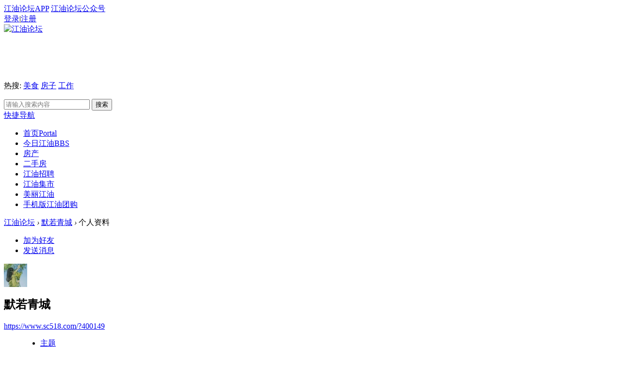

--- FILE ---
content_type: text/html; charset=gbk
request_url: https://www.sc518.com/home.php?mod=space&uid=400149&do=profile
body_size: 6351
content:
<!DOCTYPE html PUBLIC "-//W3C//DTD XHTML 1.0 Transitional//EN" "http://www.w3.org/TR/xhtml1/DTD/xhtml1-transitional.dtd">
<html xmlns="http://www.w3.org/1999/xhtml">
<head>
<meta http-equiv="Content-Type" content="text/html; charset=gbk" />
<title>默若青城的个人资料 -  江油论坛 -  江油论坛，因你更精彩！</title>

<meta name="keywords" content="默若青城的个人资料" />
<meta name="description" content="默若青城的个人资料 ,江油论坛" />
<meta name="generator" content="Discuz! X3.2" />
<meta name="author" content="Discuz! Team and Comsenz UI Team" />
<meta name="copyright" content="2001-2013 Comsenz Inc." />
<meta name="MSSmartTagsPreventParsing" content="True" />
<meta http-equiv="MSThemeCompatible" content="Yes" />
<base href="https://www.sc518.com/" /><link rel="stylesheet" type="text/css" href="data/cache/style_3_common.css?yJm" /><link rel="stylesheet" type="text/css" href="data/cache/style_3_home_space.css?yJm" /><script type="text/javascript">var STYLEID = '3', STATICURL = 'static/', IMGDIR = 'template/sc518/static/image', VERHASH = 'yJm', charset = 'gbk', discuz_uid = '0', cookiepre = 'sRk5_3849_', cookiedomain = '.sc518.com', cookiepath = '/', showusercard = '0', attackevasive = '0', disallowfloat = 'login|newthread|reply|nav', creditnotice = '1|威望|,2|金币|个,3|体力|,4|激情|', defaultstyle = '', REPORTURL = 'aHR0cDovL3d3dy5zYzUxOC5jb20vaG9tZS5waHA/bW9kPXNwYWNlJnVpZD00MDAxNDkmZG89cHJvZmlsZQ==', SITEURL = 'https://www.sc518.com/', JSPATH = 'static/js/', CSSPATH = 'data/cache/style_', DYNAMICURL = '';</script>
<script src="static/js/common.js?yJm" type="text/javascript"></script>
<meta name="application-name" content="江油论坛" />
<meta name="msapplication-tooltip" content="江油论坛" />
<meta name="msapplication-task" content="name=首页;action-uri=https://www.sc518.com/portal.php;icon-uri=https://www.sc518.com/template/sc518/static/image/portal.ico" /><meta name="msapplication-task" content="name=今日江油;action-uri=https://www.sc518.com/forum.php;icon-uri=https://www.sc518.com/template/sc518/static/image/bbs.ico" />
<meta name="msapplication-task" content="name=家园;action-uri=https://www.sc518.com/home.php;icon-uri=https://www.sc518.com/template/sc518/static/image/home.ico" /><script src="static/js/home.js?yJm" type="text/javascript"></script>
    <link rel="stylesheet" type="text/css" href="template/sc518/static/css/common.css?yJm" />
</head>

<body id="nv_home" class="pg_space" onkeydown="if(event.keyCode==27) return false;">
<div id="append_parent"></div><div id="ajaxwaitid"></div>
<div id="qmenu_menu" class="p_pop blk" style="display: none;">
<div class="ptm pbw hm">
请 <a href="javascript:;" class="xi2" onclick="lsSubmit()"><strong>登录</strong></a> 后使用快捷导航<br />没有帐号？<a href="member.php?mod=am" class="xi2 xw1">注册</a>
</div>
<div id="fjump_menu" class="btda"></div></div>
<div class="hdnv"><div class="wp">
<div class="z">
<a href="https://app.sc518.com/wap/download/index" target="_blank">江油论坛APP</a>
<a href="javascript:;" id="wxgongzhonghao" onMouseOver="showMenu(this.id)">江油论坛公众号</a>
</div>
<div class="y">
<a href="member.php?mod=logging&amp;action=login" onClick="showWindow('loginbox',this.href);return false;">登录</a><span class="pipe">|</span><a href="member.php?mod=am" target="_blank">注册</a>
</div>
</div>
</div>
<div id="wxgongzhonghao_menu" style="display:none;">
<img src="./template/sc518/static/image/qrcode.png" alt="江油论坛">
<p>请扫二维码或直接输入地址：<br>
<span>jyltvv</span></p>
</div>
<div id="hd">
<div class="wp">

<div class="wp cl hdbox"><div class="hd-logo">
<a href="./" title="江油论坛"><img src="template/sc518/static/image/logo.gif" alt="江油论坛" border="0" /></a></div>
<div class="hd-weather">
<iframe allowtransparency="true" frameborder="0" height="80" width="125" scrolling="no" src="//www.sc518.com/static/images/index20200615/weather/index.html"></iframe>
</div>
<div class="hd-search">
<p>
<span>热搜: </span>


<a href="search.php?mod=forum&amp;srchtxt=%C3%C0%CA%B3&amp;formhash=c9bef145&amp;searchsubmit=true&amp;source=hotsearch" target="_blank" class="xi2">美食</a>



<a href="search.php?mod=forum&amp;srchtxt=%B7%BF%D7%D3&amp;formhash=c9bef145&amp;searchsubmit=true&amp;source=hotsearch" target="_blank" class="xi2">房子</a>



<a href="search.php?mod=forum&amp;srchtxt=%B9%A4%D7%F7&amp;formhash=c9bef145&amp;searchsubmit=true&amp;source=hotsearch" target="_blank" class="xi2">工作</a>

</p>
<div>
<form id="scbar_form" method="post" autocomplete="off" onsubmit="searchFocus($('scbar_txt'))" action="search.php?searchsubmit=yes" target="_blank">
<input type="hidden" name="mod" id="scbar_mod" value="forum">
<input type="hidden" name="formhash" value="c9bef145">
<input type="hidden" name="srchtype" value="title">
<input type="hidden" name="srhfid" value="">
<input type="hidden" name="srhlocality" value="forum::forumdisplay">
<input type="text" name="srchtxt" value="" autocomplete="off" x-webkit-speech="" speech="" placeholder="请输入搜索内容">
<button type="submit" name="searchsubmit" value="true">搜索</button>
</form>
</div>
</div>
</div>

<div id="nv">
<a href="javascript:;" id="qmenu" onMouseOver="delayShow(this, function () {showMenu({'ctrlid':'qmenu','pos':'34!','ctrlclass':'a','duration':2});showForummenu(0);})">快捷导航</a>
<ul><li id="mn_portal" ><a href="portal.php" hidefocus="true" title="Portal"  >首页<span>Portal</span></a></li><li id="mn_forum" ><a href="forum.php" hidefocus="true" title="BBS"  >今日江油<span>BBS</span></a></li><li id="mn_N7af8" ><a href="https://app.sc518.com/list/id/37" hidefocus="true"  >房产</a></li><li id="mn_N3b66" ><a href="https://app.sc518.com/list/id/56" hidefocus="true"  >二手房</a></li><li id="mn_N830f" ><a href="https://app.sc518.com/fenlei-pc/recruitmenthome" hidefocus="true"  >江油招聘</a></li><li id="mn_Nbebb" ><a href="https://app.sc518.com/fenleiPc/index" hidefocus="true"  >江油集市</a></li><li id="mn_N040e" ><a href="forum-157-1.html" hidefocus="true"  >美丽江油</a></li><li id="mn_N034a" ><a href="https://app.sc518.com/wap/download/index" hidefocus="true" title="江油团购" target="_blank"  >手机版<span>江油团购</span></a></li></ul>
</div>
<div class="p_pop h_pop" id="mn_userapp_menu" style="display: none"></div><div id="mu" class="cl">
</div></div>
</div>



<div id="wp" class="wp">
<div id="pt" class="bm cl">
<div class="z">
<a href="./" class="nvhm" title="首页">江油论坛</a> <em>&rsaquo;</em>
<a href="space-uid-400149.html">默若青城</a> <em>&rsaquo;</em>
个人资料
</div>
</div>
<style id="diy_style" type="text/css"></style>
<div class="wp">
<!--[diy=diy1]--><div id="diy1" class="area"></div><!--[/diy]-->
</div><div id="uhd">
<div class="mn">
<ul>
<li class="addf">
<a href="home.php?mod=spacecp&amp;ac=friend&amp;op=add&amp;uid=400149&amp;handlekey=addfriendhk_400149" id="a_friend_li_400149" onclick="showWindow(this.id, this.href, 'get', 0);" class="xi2">加为好友</a>
</li>
<li class="pm2">
<a href="home.php?mod=spacecp&amp;ac=pm&amp;op=showmsg&amp;handlekey=showmsg_400149&amp;touid=400149&amp;pmid=0&amp;daterange=2" id="a_sendpm_400149" onclick="showWindow('showMsgBox', this.href, 'get', 0)" title="发送消息">发送消息</a>
</li>
</ul>
</div>
<div class="h cl">
<div class="icn avt"><a href="space-uid-400149.html"><img src="https://www.sc518.com/ucenter/avatar.php?uid=400149&size=small" /></a></div>
<h2 class="mt">
默若青城</h2>
<p>
<a href="https://www.sc518.com/?400149" class="xg1">https://www.sc518.com/?400149</a>
</p>
</div>

<ul class="tb cl" style="padding-left: 75px;">
<li><a href="home.php?mod=space&amp;uid=400149&amp;do=thread&amp;view=me&amp;from=space">主题</a></li>
<li><a href="home.php?mod=space&amp;uid=400149&amp;do=blog&amp;view=me&amp;from=space">日志</a></li>
<li><a href="home.php?mod=space&amp;uid=400149&amp;do=album&amp;view=me&amp;from=space">相册</a></li>
<li><a href="home.php?mod=space&amp;uid=400149&amp;do=doing&amp;view=me&amp;from=space">记录</a></li>
<li><a href="home.php?mod=space&amp;uid=400149&amp;do=share&amp;view=me&amp;from=space">分享</a></li>
<li><a href="home.php?mod=space&amp;uid=400149&amp;do=wall&amp;from=space">留言板</a></li>
<li class="a"><a href="home.php?mod=space&amp;uid=400149&amp;do=profile&amp;from=space">个人资料</a></li>
</ul>
</div>
<div id="ct" class="ct1 wp cl">
<div class="mn">
<!--[diy=diycontenttop]--><div id="diycontenttop" class="area"></div><!--[/diy]-->
<div class="bm bw0">
<div class="bm_c">
<div class="bm_c u_profile">

<div class="pbm mbm bbda cl">
<h2 class="mbn">
默若青城<span class="xw0">(UID: 400149)</span>
</h2>
IP归属地  四川<ul class="pf_l cl pbm mbm">
<li><em>邮箱状态</em>未验证</li>
<li><em>视频认证</em>未认证</li>
</ul>
<ul>
</ul>
<ul class="cl bbda pbm mbm">
<li>
<em class="xg2">统计信息</em>
<a href="home.php?mod=space&amp;uid=400149&amp;do=friend&amp;view=me&amp;from=space" target="_blank">好友数 0</a>
<span class="pipe">|</span>
<a href="home.php?mod=space&amp;uid=400149&amp;do=doing&amp;view=me&amp;from=space" target="_blank">记录数 0</a>
<span class="pipe">|</span>
<a href="home.php?mod=space&amp;uid=400149&amp;do=blog&amp;view=me&amp;from=space" target="_blank">日志数 0</a>
<span class="pipe">|</span>
<a href="home.php?mod=space&amp;uid=400149&amp;do=album&amp;view=me&amp;from=space" target="_blank">相册数 0</a>
<span class="pipe">|</span><a href="home.php?mod=space&uid=400149&do=thread&view=me&type=reply&from=space" target="_blank">回帖数 62</a>
<span class="pipe">|</span>
<a href="home.php?mod=space&uid=400149&do=thread&view=me&type=thread&from=space" target="_blank">主题数 4</a>
<span class="pipe">|</span>
<a href="home.php?mod=space&amp;uid=400149&amp;do=share&amp;view=me&amp;from=space" target="_blank">分享数 0</a>
</li>
</ul>
<ul class="pf_l cl"><li><em>性别</em>女</li>
<li><em>生日</em>1998 年 11 月 16 日</li>
</ul>
</div>
<div class="pbm mbm bbda cl">
<h2 class="mbn">用户认证</h2></div><div class="pbm mbm bbda cl">
<h2 class="mbn">活跃概况</h2>
<ul>
<li><em class="xg1">用户组&nbsp;&nbsp;</em><span style="color:" class="xi2" onmouseover="showTip(this)" tip="积分 53, 距离下一级还需 47 积分"><a href="home.php?mod=spacecp&amp;ac=usergroup&amp;gid=10" target="_blank">新手上路</a></span> <img src="https://pics.bbs.sc518.com/data/attachment/common/d3/common_10_usergroup_icon.gif" alt="" class="vm" /> </li>
</ul>
<ul id="pbbs" class="pf_l">
<li><em>注册时间</em>2022-10-18 09:00</li>
<li><em>最后访问</em>2025-6-18 08:36</li>
<li><em>上次活动时间</em>2025-6-18 08:36</li><li><em>上次发表时间</em>2025-5-16 16:00</li><li><em>所在时区</em>使用系统默认</li>
</ul>
</div>
<div id="psts" class="cl">
<h2 class="mbn">统计信息</h2>
<ul class="pf_l">
<li><em>已用空间</em>   0 B </li>
<li><em>积分</em>53</li><li><em>威望</em>0 </li>
<li><em>金币</em>0 个</li>
<li><em>体力</em>4 </li>
<li><em>激情</em>141 </li>
</ul>
</div>
</div><!--[diy=diycontentbottom]--><div id="diycontentbottom" class="area"></div><!--[/diy]--></div>
</div>
</div>
</div>

<div class="wp mtn">
<!--[diy=diy3]--><div id="diy3" class="area"></div><!--[/diy]-->
</div>
</div>



<script type="text/javascript">var cookieLogin = Ajax("TEXT");cookieLogin.get("connect.php?mod=check&op=cookie", function() {});</script>


<div id="ft">

    <div class="wp cl">

        <div class="cl">

            <div id="flk" class="y">

              <p>

                            
                            
                            
                            
                            
                            
              
              <strong>

                <a href="https://www.sc518.com" target="_blank">江油论坛</a></strong>

                
              
            </p>

            <p>

              
                    Powered by <strong><a href="https://www.discuz.net" target="_blank">Discuz!</a></strong> <em>X3.2</em>

                    &amp;copy 2001-2013 <a href="http://www.comsenz.com/">Comsenz Inc</a>.

              
            </p>

            </div>

            <div id="frt" class="z">

              <p>

                <a href="http://www.12377.cn/" target="_blank"><img src="template/sc518/static/image/pli_01.gif"/></a>

                <a href="http://www.scjb.gov.cn/" target="_blank"><img src="template/sc518/static/image/pli_02.gif"/></a>

                <a href="https://www.sc518.com/thread-275752-1-1.html" target="_blank"><img src="template/sc518/static/image/pli_03.gif"/></a>

              </p>

            </div>

        </div>

        <div class="cl cr_ftb">

            <div class="y"></div>

            <div class="z">侵权举报：本页面所涉内容为用户发表并上传，相应的法律责任由用户自行承担;本网站仅提供存储服务;如存在侵权问题，请权利人与本网站联系删除！举报微信号：cxx1112c

            </div>

        </div>

        <div class="cl cr_ftb">

            <div class="z">

                <p>

                  版权所有:江油市图图科技有限公司 信息产业部备案/许可证编号：

                  <a href="https://beian.miit.gov.cn/#/Integrated/index" target="_blank">蜀ICP备19040267号-2 </a>

                    <img src="https://www.sc518.com/image/beian.png" width="20" height="20"/>

                  <a target="_blank" href="http://www.beian.gov.cn/portal/registerSystemInfo?recordcode=51078102110006">川公网安备 51078102110006号</a>

                  经营性ICP：川B2-20200096

                </p>

            </div>



            <p class="xs0" style="display:none"> GMT+8, 2026-1-18 20:55
              <span id="debuginfo">

                            </span></p>

                    
        </div>

    </div>

  
    <div id="g_upmine_menu" class="tip tip_3" style="display:none;">

        <div class="tip_c"> 积分 0, 距离下一级还需 47 积分

        </div>

        <div class="tip_horn"></div>

    </div>    
    
    
    
  
    <script src="home.php?mod=misc&ac=sendmail&rand=1768740923" type="text/javascript"></script>

  
    
  
  
  
    
    
    
      
  <div class="ft-scrollbar" id="ft-scrollbar">

    <a href="https://app.sc518.com/wap/download/index" target="_blank"><span></span>下载APP</a>

    <a href="https://www.sc518.com/forum-23-1.html" target="_blank">

        <svg t="1592279122613" class="icon" viewBox="0 0 1024 1024" version="1.1" xmlns="http://www.w3.org/2000/svg" p-id="5232" width="128" height="128"><path d="M870.4 409.6l-12.8 0C825.6 249.6 684.8 128 512 128S198.4 249.6 166.4 409.6L153.6 409.6C140.8 409.6 128 422.4 128 435.2l0 153.6c0 12.8 12.8 25.6 25.6 25.6l108.8 0c12.8 0 25.6-12.8 25.6-25.6L288 435.2c0-12.8-12.8-25.6-25.6-25.6L198.4 409.6C230.4 268.8 358.4 160 512 160s281.6 108.8 313.6 249.6l-57.6 0c-12.8 0-25.6 12.8-25.6 25.6l0 153.6c0 12.8 12.8 25.6 25.6 25.6l38.4 0c-44.8 89.6-128 160-230.4 179.2-6.4-6.4-12.8-19.2-25.6-19.2L473.6 774.4c-12.8 0-25.6 12.8-25.6 25.6l0 25.6c0 12.8 12.8 25.6 25.6 25.6l70.4 0c12.8 0 25.6-12.8 25.6-25.6 121.6-19.2 217.6-102.4 262.4-211.2l32 0c12.8 0 25.6-12.8 25.6-25.6L889.6 435.2C896 422.4 883.2 409.6 870.4 409.6z" p-id="5233" fill="#8a8a8a"></path></svg>

        <p>找站务</p>

    </a>

    <a href="https://www.sc518.com/thread-133289-1-1.html" target="_blank">

        <svg t="1592279144350" class="icon" viewBox="0 0 1024 1024" version="1.1" xmlns="http://www.w3.org/2000/svg" p-id="5466" width="128" height="128"><path d="M705.9 362.7c10.7 0 19.4-9.6 19.4-21.3 0-11.7-8.7-21.3-19.4-21.3H318.1c-10.7 0-19.4 9.6-19.4 21.3 0 11.7 8.7 21.3 19.4 21.3h387.8zM490.7 490.7H320c-11.7 0-21.3 9.6-21.3 21.3 0 11.7 9.6 21.3 21.3 21.3h170.7c11.7 0 21.3-9.6 21.3-21.3 0-11.7-9.6-21.3-21.3-21.3zM745.8 588.7c-8.4-16.9-32.5-17-40.9-0.1-58.6 117.3-169.1 338.2-169.1 338.2-7.6 15.2 3.5 33.1 20.5 33.1h338.1c17 0 28.1-17.9 20.5-33.1L745.8 588.7zM593.3 914.2l132-274.2 132 274.2h-264z" fill="#8a8a8a" p-id="5467"></path><path d="M704 757.3v32c0 11.7 9.6 21.3 21.3 21.3 11.7 0 21.3-9.6 21.3-21.3v-32c0-11.7-9.6-21.3-21.3-21.3-11.7 0-21.3 9.6-21.3 21.3z" fill="#8a8a8a" p-id="5468"></path><path d="M725.3 853.3m-21.3 0a21.3 21.3 0 1 0 42.6 0 21.3 21.3 0 1 0-42.6 0Z" fill="#8a8a8a" p-id="5469"></path><path d="M874.7 64H149.3c-23.5 0-42.7 19.2-42.7 42.7v810.7c0 23.5 19.2 42.7 42.7 42.7h320c11.7 0 21.3-9.6 21.3-21.3 0-11.7-9.6-21.3-21.3-21.3H170.7c-11.7 0-21.3-9.6-21.3-21.3V128c0-11.7 9.6-21.3 21.3-21.3h682.7c11.7 0 21.3 9.6 21.3 21.3v384c0 11.8 9.6 21.3 21.3 21.3s21.3-9.6 21.3-21.3V106.7c0-23.5-19.2-42.7-42.6-42.7z" fill="#8a8a8a" p-id="5470"></path></svg>

        <p>申诉</p>

    </a>

    <a href="javascript:;" onclick="window.scrollTo('0','0')">

        <svg t="1592279980878" class="icon" viewBox="0 0 1024 1024" version="1.1" xmlns="http://www.w3.org/2000/svg" p-id="7885" width="128" height="128"><path d="M116.096 596.08064l90.86976 0 0 231.9872 42.48576 0 0-231.9872 90.86976 0 0-42.48064L116.096 553.6 116.096 596.08064zM574.63296 553.6 462.08512 553.6c-13.58848 0-27.18208 5.18656-37.54496 15.54944-10.37312 10.368-15.55456 23.9616-15.55456 37.5552l0 168.24832c0 13.5936 5.18144 27.1872 15.55456 37.5552 10.368 10.368 23.9616 15.55456 37.54496 15.55456l112.54784 0c13.58848 0 27.1872-5.18656 37.5552-15.55456s15.54944-23.9616 15.54944-37.5552l0-168.2432c0-13.59872-5.18144-27.1872-15.54944-37.56032C601.82016 558.78656 588.22656 553.6 574.63296 553.6L574.63296 553.6zM585.26208 774.95296c0 2.01216-0.54784 4.94592-3.10784 7.51616-2.57024 2.57024-5.50912 3.10784-7.51616 3.10784L462.08512 785.57696c-2.00704 0-4.93568-0.5376-7.50592-3.10784s-3.11296-5.504-3.11296-7.51616l0-168.2432c0-2.01216 0.54272-4.94592 3.11296-7.51616s5.49888-3.11296 7.50592-3.11296l112.54784 0c2.00704 0 4.94592 0.54272 7.50592 3.11296 2.57024 2.57024 3.11808 5.504 3.11808 7.51616L585.25696 774.95296 585.26208 774.95296zM892.34944 569.14944c-10.368-10.35776-23.96672-15.54944-37.5552-15.54944l-145.65376 0 0 274.46272 42.48064 0L751.62112 707.6864l103.17312 0c13.5936 0 27.1872-5.18656 37.5552-15.55456s15.55456-23.9616 15.55456-37.55008l0-47.87712C907.904 593.11104 902.72256 579.52256 892.34944 569.14944L892.34944 569.14944zM865.41824 654.58176c0 2.00704-0.5376 4.9408-3.10784 7.51104s-5.50912 3.10784-7.51104 3.10784l-103.168 0 0-69.12 103.168 0c2.00704 0 4.9408 0.54272 7.51104 3.11296s3.10784 5.504 3.10784 7.51616L865.41824 654.58176 865.41824 654.58176z" p-id="7886" fill="#8a8a8a"></path><path d="M315.97056 370.06848c55.05024-49.60256 185.7024-167.31136 189.75744-170.89024 5.1456-4.54144 11.38688-3.97824 15.30368-0.384 2.74432 2.51904 138.49088 124.7488 191.22688 172.2368 8.30464 6.99392 6.10304 20.74112-4.31616 20.74112s-377.85088 0.09728-384.43008 0S308.56192 379.35616 315.97056 370.06848z" p-id="7887" fill="#8a8a8a"></path></svg>

        <p>回顶部</p>

    </a>

  </div>

    <style>



    </style>

    <script type="text/javascript">

        function ftscrollbarFun(){

            var ct = $('ct');

            $('ft-scrollbar').style.left = (ct.offsetLeft + ct.offsetWidth +20)+'px';

        }

        ftscrollbarFun();

        window.addEventListener('resize', ftscrollbarFun);

    </script>

    </body>

  </html>